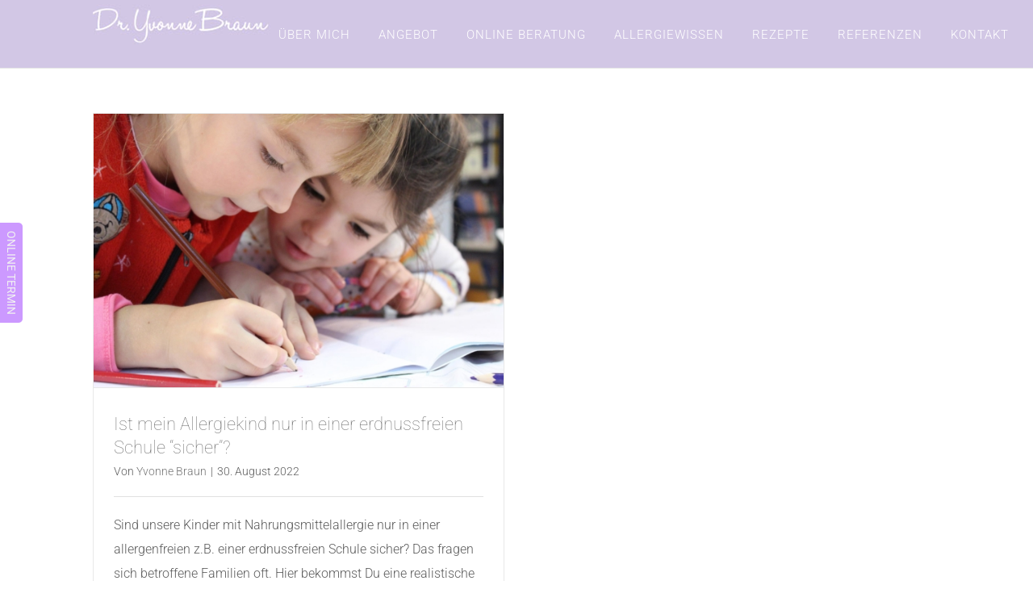

--- FILE ---
content_type: text/css
request_url: https://yvonne-braun.de/wp-content/uploads/fonts/da587d43d67cdd2fba63fefc453bd061/font.css?v=1667395276
body_size: 653
content:
/*
 * Font file created by Local Google Fonts 0.19
 * Created: Wed, 02 Nov 2022 13:21:15 +0000
 * Handle: redux-google-fonts-splite_opts
 * Original URL: https://fonts.googleapis.com/css?family=Roboto%3A100%2C400%2C300&amp;subset=latin&amp;display=swap
*/

/* cyrillic-ext */
@font-face {
  font-family: 'Roboto';
  font-style: normal;
  font-weight: 100;
  font-display: swap;
  src: url(https://yvonne-braun.de/wp-content/uploads/fonts/da587d43d67cdd2fba63fefc453bd061/roboto-cyrillic-ext-v30-normal-100.woff2?c=1667395275) format('woff2');
  unicode-range: U+0460-052F, U+1C80-1C88, U+20B4, U+2DE0-2DFF, U+A640-A69F, U+FE2E-FE2F;
}
/* cyrillic */
@font-face {
  font-family: 'Roboto';
  font-style: normal;
  font-weight: 100;
  font-display: swap;
  src: url(https://yvonne-braun.de/wp-content/uploads/fonts/da587d43d67cdd2fba63fefc453bd061/roboto-cyrillic-v30-normal-100.woff2?c=1667395275) format('woff2');
  unicode-range: U+0301, U+0400-045F, U+0490-0491, U+04B0-04B1, U+2116;
}
/* greek-ext */
@font-face {
  font-family: 'Roboto';
  font-style: normal;
  font-weight: 100;
  font-display: swap;
  src: url(https://yvonne-braun.de/wp-content/uploads/fonts/da587d43d67cdd2fba63fefc453bd061/roboto-greek-ext-v30-normal-100.woff2?c=1667395275) format('woff2');
  unicode-range: U+1F00-1FFF;
}
/* greek */
@font-face {
  font-family: 'Roboto';
  font-style: normal;
  font-weight: 100;
  font-display: swap;
  src: url(https://yvonne-braun.de/wp-content/uploads/fonts/da587d43d67cdd2fba63fefc453bd061/roboto-greek-v30-normal-100.woff2?c=1667395275) format('woff2');
  unicode-range: U+0370-03FF;
}
/* vietnamese */
@font-face {
  font-family: 'Roboto';
  font-style: normal;
  font-weight: 100;
  font-display: swap;
  src: url(https://yvonne-braun.de/wp-content/uploads/fonts/da587d43d67cdd2fba63fefc453bd061/roboto-vietnamese-v30-normal-100.woff2?c=1667395275) format('woff2');
  unicode-range: U+0102-0103, U+0110-0111, U+0128-0129, U+0168-0169, U+01A0-01A1, U+01AF-01B0, U+1EA0-1EF9, U+20AB;
}
/* latin-ext */
@font-face {
  font-family: 'Roboto';
  font-style: normal;
  font-weight: 100;
  font-display: swap;
  src: url(https://yvonne-braun.de/wp-content/uploads/fonts/da587d43d67cdd2fba63fefc453bd061/roboto-latin-ext-v30-normal-100.woff2?c=1667395275) format('woff2');
  unicode-range: U+0100-024F, U+0259, U+1E00-1EFF, U+2020, U+20A0-20AB, U+20AD-20CF, U+2113, U+2C60-2C7F, U+A720-A7FF;
}
/* latin */
@font-face {
  font-family: 'Roboto';
  font-style: normal;
  font-weight: 100;
  font-display: swap;
  src: url(https://yvonne-braun.de/wp-content/uploads/fonts/da587d43d67cdd2fba63fefc453bd061/roboto-latin-v30-normal-100.woff2?c=1667395275) format('woff2');
  unicode-range: U+0000-00FF, U+0131, U+0152-0153, U+02BB-02BC, U+02C6, U+02DA, U+02DC, U+2000-206F, U+2074, U+20AC, U+2122, U+2191, U+2193, U+2212, U+2215, U+FEFF, U+FFFD;
}
/* cyrillic-ext */
@font-face {
  font-family: 'Roboto';
  font-style: normal;
  font-weight: 300;
  font-display: swap;
  src: url(https://yvonne-braun.de/wp-content/uploads/fonts/da587d43d67cdd2fba63fefc453bd061/roboto-cyrillic-ext-v30-normal-300.woff2?c=1667395275) format('woff2');
  unicode-range: U+0460-052F, U+1C80-1C88, U+20B4, U+2DE0-2DFF, U+A640-A69F, U+FE2E-FE2F;
}
/* cyrillic */
@font-face {
  font-family: 'Roboto';
  font-style: normal;
  font-weight: 300;
  font-display: swap;
  src: url(https://yvonne-braun.de/wp-content/uploads/fonts/da587d43d67cdd2fba63fefc453bd061/roboto-cyrillic-v30-normal-300.woff2?c=1667395275) format('woff2');
  unicode-range: U+0301, U+0400-045F, U+0490-0491, U+04B0-04B1, U+2116;
}
/* greek-ext */
@font-face {
  font-family: 'Roboto';
  font-style: normal;
  font-weight: 300;
  font-display: swap;
  src: url(https://yvonne-braun.de/wp-content/uploads/fonts/da587d43d67cdd2fba63fefc453bd061/roboto-greek-ext-v30-normal-300.woff2?c=1667395275) format('woff2');
  unicode-range: U+1F00-1FFF;
}
/* greek */
@font-face {
  font-family: 'Roboto';
  font-style: normal;
  font-weight: 300;
  font-display: swap;
  src: url(https://yvonne-braun.de/wp-content/uploads/fonts/da587d43d67cdd2fba63fefc453bd061/roboto-greek-v30-normal-300.woff2?c=1667395275) format('woff2');
  unicode-range: U+0370-03FF;
}
/* vietnamese */
@font-face {
  font-family: 'Roboto';
  font-style: normal;
  font-weight: 300;
  font-display: swap;
  src: url(https://yvonne-braun.de/wp-content/uploads/fonts/da587d43d67cdd2fba63fefc453bd061/roboto-vietnamese-v30-normal-300.woff2?c=1667395275) format('woff2');
  unicode-range: U+0102-0103, U+0110-0111, U+0128-0129, U+0168-0169, U+01A0-01A1, U+01AF-01B0, U+1EA0-1EF9, U+20AB;
}
/* latin-ext */
@font-face {
  font-family: 'Roboto';
  font-style: normal;
  font-weight: 300;
  font-display: swap;
  src: url(https://yvonne-braun.de/wp-content/uploads/fonts/da587d43d67cdd2fba63fefc453bd061/roboto-latin-ext-v30-normal-300.woff2?c=1667395275) format('woff2');
  unicode-range: U+0100-024F, U+0259, U+1E00-1EFF, U+2020, U+20A0-20AB, U+20AD-20CF, U+2113, U+2C60-2C7F, U+A720-A7FF;
}
/* latin */
@font-face {
  font-family: 'Roboto';
  font-style: normal;
  font-weight: 300;
  font-display: swap;
  src: url(https://yvonne-braun.de/wp-content/uploads/fonts/da587d43d67cdd2fba63fefc453bd061/roboto-latin-v30-normal-300.woff2?c=1667395275) format('woff2');
  unicode-range: U+0000-00FF, U+0131, U+0152-0153, U+02BB-02BC, U+02C6, U+02DA, U+02DC, U+2000-206F, U+2074, U+20AC, U+2122, U+2191, U+2193, U+2212, U+2215, U+FEFF, U+FFFD;
}
/* cyrillic-ext */
@font-face {
  font-family: 'Roboto';
  font-style: normal;
  font-weight: 400;
  font-display: swap;
  src: url(https://yvonne-braun.de/wp-content/uploads/fonts/da587d43d67cdd2fba63fefc453bd061/roboto-cyrillic-ext-v30-normal-400.woff2?c=1667395275) format('woff2');
  unicode-range: U+0460-052F, U+1C80-1C88, U+20B4, U+2DE0-2DFF, U+A640-A69F, U+FE2E-FE2F;
}
/* cyrillic */
@font-face {
  font-family: 'Roboto';
  font-style: normal;
  font-weight: 400;
  font-display: swap;
  src: url(https://yvonne-braun.de/wp-content/uploads/fonts/da587d43d67cdd2fba63fefc453bd061/roboto-cyrillic-v30-normal-400.woff2?c=1667395276) format('woff2');
  unicode-range: U+0301, U+0400-045F, U+0490-0491, U+04B0-04B1, U+2116;
}
/* greek-ext */
@font-face {
  font-family: 'Roboto';
  font-style: normal;
  font-weight: 400;
  font-display: swap;
  src: url(https://yvonne-braun.de/wp-content/uploads/fonts/da587d43d67cdd2fba63fefc453bd061/roboto-greek-ext-v30-normal-400.woff2?c=1667395276) format('woff2');
  unicode-range: U+1F00-1FFF;
}
/* greek */
@font-face {
  font-family: 'Roboto';
  font-style: normal;
  font-weight: 400;
  font-display: swap;
  src: url(https://yvonne-braun.de/wp-content/uploads/fonts/da587d43d67cdd2fba63fefc453bd061/roboto-greek-v30-normal-400.woff2?c=1667395276) format('woff2');
  unicode-range: U+0370-03FF;
}
/* vietnamese */
@font-face {
  font-family: 'Roboto';
  font-style: normal;
  font-weight: 400;
  font-display: swap;
  src: url(https://yvonne-braun.de/wp-content/uploads/fonts/da587d43d67cdd2fba63fefc453bd061/roboto-vietnamese-v30-normal-400.woff2?c=1667395276) format('woff2');
  unicode-range: U+0102-0103, U+0110-0111, U+0128-0129, U+0168-0169, U+01A0-01A1, U+01AF-01B0, U+1EA0-1EF9, U+20AB;
}
/* latin-ext */
@font-face {
  font-family: 'Roboto';
  font-style: normal;
  font-weight: 400;
  font-display: swap;
  src: url(https://yvonne-braun.de/wp-content/uploads/fonts/da587d43d67cdd2fba63fefc453bd061/roboto-latin-ext-v30-normal-400.woff2?c=1667395276) format('woff2');
  unicode-range: U+0100-024F, U+0259, U+1E00-1EFF, U+2020, U+20A0-20AB, U+20AD-20CF, U+2113, U+2C60-2C7F, U+A720-A7FF;
}
/* latin */
@font-face {
  font-family: 'Roboto';
  font-style: normal;
  font-weight: 400;
  font-display: swap;
  src: url(https://yvonne-braun.de/wp-content/uploads/fonts/da587d43d67cdd2fba63fefc453bd061/roboto-latin-v30-normal-400.woff2?c=1667395276) format('woff2');
  unicode-range: U+0000-00FF, U+0131, U+0152-0153, U+02BB-02BC, U+02C6, U+02DA, U+02DC, U+2000-206F, U+2074, U+20AC, U+2122, U+2191, U+2193, U+2212, U+2215, U+FEFF, U+FFFD;
}


--- FILE ---
content_type: text/css
request_url: https://yvonne-braun.de/wp-content/plugins/slick-popup/libs/css/styles.css?ver=d2cab71adbd4e840b2b00460610525c7
body_size: 1851
content:
/****************************************************************
	Enquiry Popup Form Styles 
****************************************************************/
div#splite_curtain {
  background: none repeat scroll 0 0 rgba(0, 0, 0, 0.75);
  border-radius: 0;
  bottom: 0;
  display: none;
  position: fixed;
  top: 0;
  width: 100%;
  z-index: 10002;
}
#splite_popupBoxClose {
  background: rgba(255,255,255,0.1);
  font-family: Open Sans; 
  color: #000;
  cursor: pointer;
  font-size: 18px;
  font-weight: 500;
  padding: 0 10px;
  position: absolute;
  right: 0;
  top: 0;
  transition: all 0.15s ease-in; 
}
#splite_popupBoxClose:hover {
  background: rgba(255,255,255,0.85);
  color: #333; 
  font-weight: bold; 
}
#splite_popup_box.manage {
	display:none;
}
.sppro-showpopup, .sppro-closepopup {
	cursor: pointer; 
}
#splite_popup_box {
  bottom: 0;  
  left: calc(50% - 300px);
  margin-left: 0px;
  position: fixed;
  top: 0;
  width: 600px;
  max-width: 90%; 
  z-index: 100000;  
  overflow: hidden; 
}
#splite_popup_box  a:hover {
	text-decoration: none; 
}
#splite_form_container {
  max-height: 100%; 
	overflow: hidden;
}
#splite_popup_title {
  margin-bottom: 0px;
  padding: 10px 20px;
  text-align: center;
}
#splite_popup_description {  
  margin: 20px auto 40px;
  text-align:center;
  width: 90%;
}
#splite_popup_description img {
    height: 220px;
}
.no-form {
  text-align: center;
  margin: 60px 0;
  padding: 40px 0;
  font-weight: bold;
  color: slategrey;
}


/****************************************************************
	Side Button
****************************************************************/
a.splite_sideEnquiry {
  cursor: pointer;
  height: auto;
  padding: 5px 10px;
  position: fixed;
  text-align: center;
  text-decoration: none;
  z-index: 1001;
}
a.splite_sideEnquiry.pos_right {  
  right: -52px;
  top: 47.5%;
  height: auto;
  transform: rotate(-90deg);
  -webkit-transform: rotate(-90deg);
  -moz-transform: rotate(-90deg);
  -o-transform: rotate(-90deg);
  border-radius: 5px 5px 0 0;
}
a.splite_sideEnquiry.pos_left {  
  left: -50px;
  top: 45%;
  height: auto;
  transform: rotate(90deg);
  -webkit-transform: rotate(90deg);
  -moz-transform: rotate(90deg);
  -o-transform: rotate(90deg);
  border-radius: 5px 5px 0 0;
}
a.splite_sideEnquiry:hover {
	color: #efefef; 	
	text-decoration: none; 
}

/****************************************************************
	Popup Layouts
****************************************************************/
#splite_popup_box.layout_full {  
  max-height: 100%;
}
#splite_popup_box.layout_centered {  
  max-height: 76%;
  top: 12%;
}


/****************************************************************
	Form Styles
****************************************************************/
#splite_popup_box .wpcf7 {	
	width: 90%;
	margin: 0 auto 
}
#splite_popup_box .wpcf7 ul {
  list-style: none outside none;
  margin: 0;
}
#splite_popup_box form{
	
}
#splite_popup_box form p {
	margin-bottom: 5px; 
}
#splite_popup_box li > span{
	width: 100%;
}

#splite_popup_box .wpcf7-form-control-wrap {
	display: block; 
	position: relative; 
}
#splite_popup_box .wpcf7-form-control-wrap + .wpcf7-checkbox, 
#splite_popup_box .wpcf7-form-control-wrap + .wpcf7-radio {
	display: inherit; 
}

/* #wpcf7-f251-p24-o2 input, #wpcf7-f251-p24-o2 textarea { */
/*#splite_popup_box input, #splite_popup_box input[type="text"], #splite_popup_box textarea, #splite_popup_box  select  { */
#splite_popup_box input[type="*"], #splite_popup_box input[type="text"], 
#splite_popup_box input[type="password"], #splite_popup_box input[type="url"], 
#splite_popup_box input[type="email"], #splite_popup_box input[type="tel"], 
#splite_popup_box input[type="date"], #splite_popup_box input[type="number"],  
#splite_popup_box input[type="hidden"], #splite_popup_box textarea, #splite_popup_box select {
  padding: 8px 6px;  
  border: 1px solid #ccc;
  border-radius: 2px;
  max-width:none;  
  width: calc(100% - 12px); 
  margin-bottom: 0;  
  transition: all 0.4s ease-in; 
  height: 36px; 
}
#splite_popup_box input:focus span.wpcf7-not-valid-tip, 
#splite_popup_box input[type="*"]:focus span.wpcf7-not-valid-tip, 
#splite_popup_box input[type="text"]:focus span.wpcf7-not-valid-tip, 
#splite_popup_box input[type="email"]:focus span.wpcf7-not-valid-tip, 
#splite_popup_box input[type="tel"]:focus span.wpcf7-not-valid-tip, 
#splite_popup_box input[type="date"]:focus span.wpcf7-not-valid-tip, 
#splite_popup_box input[type="hidden"]:focus span.wpcf7-not-valid-tip, #splite_popup_box textarea:focus span.wpcf7-not-valid-tip, #splite_popup_box select:focus span.wpcf7-not-valid-tip {
	display: none !important;
}
#splite_popup_box input[type=checkbox], #splite_popup_box input[type=radio] {
	height: auto; 
	padding: 0; 
	width: auto; 
}
#splite_popup_box input[type="submit"] {
	height: auto; 
}
#splite_popup_box textarea {
	height: 80px;
}
#splite_popup_box  select  {
}
#splite_popup_box .wpcf7-quiz-label {
  color: #484848;
  display: inline;
  margin-top: 20px;
}
#splite_popup_box input.wpcf7-form-control.wpcf7-quiz {
  margin: 0 0 0 20px;
  text-align: center;
  width: 40px;
}
#splite_popup_box input.wpcf7-form-control.wpcf7-submit {  
	width: auto;
	margin: 20px auto 10px;
	float: none;
	display: block;	
}
#splite_popup_box  div.wpcf7 img.ajax-loader {
    border: none;
    vertical-align: middle;
    margin: 3px auto 5px;
	background: #f1f1f1 none repeat scroll 0 0;
	border-radius: 50%;
	box-shadow: 0 0 5px 3px #333333;
	height: 40px;
	left: calc(50% - 22.5px);
	padding: 5px;
	position: fixed;
	top: calc(50% - 22.5px);
	visibility: visible;
	width: 40px;
}
/* Ajax Loader for Contact Form 7 - Version 4.6 */
#splite_popup_box  div.wpcf7 span.ajax-loader {
	border-radius: 50%;
	left: calc(50% - 22.5px);
	position: absolute;
	top: calc(50% - 22.5px);
}
#splite_popup_box.layout_widgetized div.wpcf7 span.ajax-loader {
	position: absolute;
}
#splite_popup_box div.wpcf7 span.ajax-loader.is-active {
	background-color: #f1f1f1;
	padding: 20px; 
	height: 25px;
	width: 25px;
	background-size: 50%;
	background-repeat: no-repeat;
	background-position: center center;
}
#splite_popup_box .widget_widget_text {
    display: none;
}
#splite_popup_box div.wpcf7-response-output {
	font-size: 0.85em;
    line-height: 1.3em;
    margin: 0;
    padding: 5px 10px 0px 10px;
    border-radius: 0;
    border: 0;
    position: absolute;
    bottom: 0px;
    width: 100%;
	left: 0; 
	text-align: center; 
	font-family: Open Sans; 
}
#splite_popup_box div.wpcf7-mail-sent-ok {
	border: 0px solid #efefef;
	border-bottom:0;
	color: #074C97;
}
#splite_popup_box .wpcf7-not-valid {
	border-color: #ff0033 !important; 
}
#splite_popup_box span.wpcf7-not-valid-tip {
	font-size: 0.85em;
	text-align: left;   
}
#splite_popup_box span.wpcf7-not-valid-tip {
    background: #ff0033;
    color: #fff;
    line-height: 18px;
    right: 0;
    text-align: center;
    top: 1px;
    width: auto;
    height: auto;
    padding: 8px 8px;
    transition: all 0.3s ease-in;
    font-family: Open Sans;
    position: absolute;
}
#splite_popup_box textarea + span.wpcf7-not-valid-tip {
	
}
#splite_popup_box select + span.wpcf7-not-valid-tip {
	
}
#splite_popup_box .wpcf7-checkbox + span.wpcf7-not-valid-tip, 
#splite_popup_box .wpcf7-radio + span.wpcf7-not-valid-tip {
	
}
#splite_popup_box .spam-quiz .wpcf7-not-valid-tip {
  position: relative;
  top: 0;
  left: 0;
  color: #A31B1F;
}
#splite_popup_box .wpcf7-form > p {
  letter-spacing: 1px;
}

/****************************************************************
	Column Classes
****************************************************************/
.spp-row {
  overflow: hidden;
}
.spp-left-col {
	float: left;
  width: 50%;
  padding-right: 5px;
  padding-bottom: 10px;
}
.spp-right-col {
  float: left;
  width: 50%;
  padding-left: 5px;
  padding-bottom: 10px;
}
.spp-full-col {
	float: none; 
	width: 100%; 
	display: block;
  padding-bottom: 10px;
}
.spp-clear {
	clear: both;
	display: block; 
}

#sppro-ad {
  margin: 5px !important;
}

.redux-info-field {
  padding: 5px !important;
}

@media (max-width: 767px) {
	
	a.splite_sideEnquiry.on_mobile {
		font-size: 13px;
		padding: 3px 10px; 
	}
	a.splite_sideEnquiry.disabled_on_mobile {
		display: none; 
	}
	
	#splite_popup_box input.wpcf7-form-control.wpcf7-submit {
		width: 60%;
		width: auto;
	}
	
	#form_container {
		overflow-x: scroll;
	}
}

@media (max-width: 480px) {
	
}